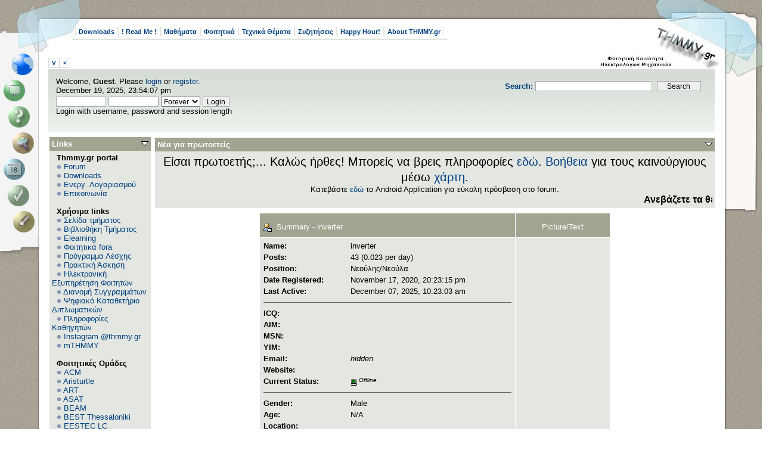

--- FILE ---
content_type: text/html; charset=UTF-8
request_url: https://www.thmmy.gr/smf/index.php?action=profile;u=37014
body_size: 9478
content:
<!DOCTYPE html PUBLIC "-//W3C//DTD XHTML 1.0 Transitional//EN" "http://www.w3.org/TR/xhtml1/DTD/xhtml1-transitional.dtd">
<html xmlns="http://www.w3.org/1999/xhtml"><!--
<pre>
		  .	  .
	 ...  :``..':
	  : ````.'	:''::'
	..:..  :	  .'' :
``.	 `:	 .'	  :
	 :	 :	:		  :
	  :	:	:			:
	  :	 :	:		  :
		:	 :	:..''''``::.
		 : ...:..'	  .''
		 .'	.'  .::::'
		:..'''``:::::::
		'			`::::
						`::.
						 `::
						  :::.
			..:```.:'`. ::'`.
		 ..'		`:.: ::
		.:		  .:``:::
		.:	 ..''	  :::
		 : .''			.::
		  :			 .'`::
							  ::
							  ::
								:
								:
								:
								:
								.

</pre>
-->
<head>
	<meta http-equiv="Content-Type" content="text/html; charset=UTF-8" />
	<meta name="description" content="THMMY.gr" />
	<meta name="keywords" content="PHP, MySQL, bulletin, board, free, open, source, smf, simple, machines, forum" />
	<script language="JavaScript" type="text/javascript" src="https://www.thmmy.gr/smf/Themes/default/script.js?fin11"></script>
	<script language="JavaScript" type="text/javascript"><!-- // --><![CDATA[
		var smf_theme_url = "https://www.thmmy.gr/smf/Themes/scribbles2_114";
		var smf_images_url = "https://www.thmmy.gr/smf/Themes/scribbles2_114/images";
		var smf_scripturl = "https://www.thmmy.gr/smf/index.php?PHPSESSID=f6a6cc65b76ac0cf0e85abd8368f60b1&amp;";
		var smf_iso_case_folding = false;
		var smf_charset = "UTF-8";
	// ]]></script>
	<title>THMMY.gr</title>
	<link rel="stylesheet" type="text/css" href="https://www.thmmy.gr/smf/Themes/scribbles2_114/style.css?fin11" />
	<link rel="stylesheet" type="text/css" href="https://www.thmmy.gr/smf/Themes/default/print.css?fin11" media="print" />
	<link rel="help" href="https://www.thmmy.gr/smf/index.php?PHPSESSID=f6a6cc65b76ac0cf0e85abd8368f60b1&amp;action=help" target="_blank" />
	<link rel="search" href="https://www.thmmy.gr/smf/index.php?PHPSESSID=f6a6cc65b76ac0cf0e85abd8368f60b1&amp;action=search" />
	<link rel="contents" href="https://www.thmmy.gr/smf/index.php?PHPSESSID=f6a6cc65b76ac0cf0e85abd8368f60b1&amp;" />
	<link rel="alternate" type="application/rss+xml" title="THMMY.gr - RSS" href="https://www.thmmy.gr/smf/index.php?PHPSESSID=f6a6cc65b76ac0cf0e85abd8368f60b1&amp;type=rss;action=.xml" /><style type="text/css"><!--
	body
	{
		font-size: small;
	}
	 --></style>
	<script language="javascript" type="text/javascript">
		var currentSwapArticle = true;
		function swapOptionsArticle(one)
		{
				document.getElementById(one).style.display = currentSwapArticle ? "" : "none";
                 document.getElementById("articleUpshrink").src = smf_images_url + ( currentSwapArticle ? "/upshrink.gif" : "/upshrink2.gif");
				currentSwapArticle = !currentSwapArticle;
		}
	</script>
	<script language="JavaScript" type="text/javascript"><!-- // --><![CDATA[
		var smf_avatarMaxWidth = 128;
		var smf_avatarMaxHeight = 128;
	window.addEventListener("load", smf_avatarResize, false);
	// ]]></script>
		  <script language="JavaScript" type="text/javascript"><!-- // --><![CDATA[
					 var current_leftbar = false;

					 function shrinkLeftBar(mode)
					 {
								document.cookie = "upshrink=" + (mode ? 1 : 0);

								document.getElementById("leftbarHeader").style.display = mode ? "none" : "";

								current_leftbar = mode;
					 }
			 // ]]></script>
		 <script language="JavaScript" type="text/javascript"><!-- // --><![CDATA[
					 var current_rightbar = false;

					 function shrinkRightBar(mode)
					 {
								document.cookie = "upshrink=" + (mode ? 1 : 0);

								document.getElementById("rightbarHeader").style.display = mode ? "none" : "";

								current_rightbar = mode;
					 }
		  // ]]></script>

	<script language="JavaScript" type="text/javascript"><!-- // --><![CDATA[
		var current_header = false;

		function shrinkHeader(mode)
		{
			document.cookie = "upshrink=" + (mode ? 1 : 0);
			document.getElementById("ava").style.display = mode ? "none" : "";
			document.getElementById("myuser").style.display = mode ? "none" : "";
			current_header = mode;
		}
	// ]]></script>
		<script language="JavaScript" type="text/javascript"><!-- // --><![CDATA[
			var current_header_ic = false;

			function shrinkHeaderIC(mode)
			{
				document.cookie = "upshrinkIC=" + (mode ? 1 : 0);
				document.getElementById("upshrink_ic").src = smf_images_url + (mode ? "/expand.gif" : "/collapse.gif");

				document.getElementById("upshrinkHeaderIC").style.display = mode ? "none" : "";

				current_header_ic = mode;
			}

			var mysize = "small";

			function setmysize(size)
			{
				document.cookie = "size=" + size;
			}

		// ]]></script>
</head>
<body>
<div id="left">
	<div id="right">
		<div id="top">
			<div id="topleft">
				<div id="topright">
					<div id="main">
						<ul id="topmenu" class="clearfix"><li><a href="https://www.thmmy.gr/smf/index.php?PHPSESSID=f6a6cc65b76ac0cf0e85abd8368f60b1&amp;action=tpmod;dl;">Downloads</a></li><li><a href="https://www.thmmy.gr/smf/index.php?PHPSESSID=f6a6cc65b76ac0cf0e85abd8368f60b1&amp;action=unread;all;boards=25,240,394;start=0">! Read Me !</a></li><li><a href="https://www.thmmy.gr/smf/index.php?PHPSESSID=f6a6cc65b76ac0cf0e85abd8368f60b1&amp;action=unread;all;boards=2,3,4,5,6,7,8,9,10,11,12,13,14,15,16,17,18,19,35,36,37,38,39,40,41,42,43,44,45,47,48,49,50,51,54,55,56,57,58,59,60,61,62,63,65,66,67,68,69,70,71,72,73,74,75,76,77,79,80,81,82,83,84,85,86,87,88,89,90,91,92,93,94,95,96,97,99,100,101,102,103,104,105,106,107,108,109,110,111,112,113,114,115,116,117,118,119,120,121,123,124,125,126,127,128,129,130,131,132,133,134,135,136,137,138,139,140,141,142,143,144,145,146,147,148,149,150,151,152,153,154,155,156,157,158,159,160,161,162,163,164,165,166,168,169,170,171,172,174,175,176,177,178,179,180,181,182,183,184,185,186,187,188,189,190,191,192,193,194,195,196,197,198,199,200,201,202,203,204,205,206,207,208,209,210,211,212,213,214,215,216,217,218,224,233,260,261,265,315,317,318,319,320,321,322,323,332,341,342,343,383,384,385,386,387,388,389,390,391,392,393,402,403,404,405,406,407,408,410,411,412,413,414,415,417,418,420,421,422,423,424,425,426,427,428,429,430,431,432,433,435,436,456,458,463,464,465,466,467,468,469,470,471,472,473,474,475,476,477,478,479,480,481,482,483,484,485,487,488,489,490,491,492,493,494,496,497,498,500,501;start=0">Μαθήματα</a></li><li><a href="https://www.thmmy.gr/smf/index.php?PHPSESSID=f6a6cc65b76ac0cf0e85abd8368f60b1&amp;action=unread;all;boards=30,31,32,233,234,236,246,249,262,314,324,325,326,327,328,329,330,331,333,376,379,380,381,382,398,400,462,499;start=0">Φοιτητικά</a></li><li><a href="https://www.thmmy.gr/smf/index.php?PHPSESSID=f6a6cc65b76ac0cf0e85abd8368f60b1&amp;action=unread;all;boards=29,223,225,226,227,228,229,237,242,269,270,271,272,273,274,275,276,277,278,280,281,282,283,284,285,288,290,292,295,296,298,299,301,302,304,305,306,307,308,309,310,311,345,419;start=0">Τεχνικά Θέματα</a></li><li><a href="https://www.thmmy.gr/smf/index.php?PHPSESSID=f6a6cc65b76ac0cf0e85abd8368f60b1&amp;action=unread;all;boards=33,248,334,364,365,366,395,439,440,441,442,443,444,445,446,447,448,449,450,451,452,486;start=0">Συζητήσεις</a></li><li><a href="https://www.thmmy.gr/smf/index.php?PHPSESSID=f6a6cc65b76ac0cf0e85abd8368f60b1&amp;action=unread;all;boards=22,26,219,220,232,239,247,253,264,346,347,348,352,353,354,355,356,357,358,359,360,367,368,369,371,372,396,453,454,460;start=0">Happy Hour!</a></li><li><a href="https://www.thmmy.gr/smf/index.php?PHPSESSID=f6a6cc65b76ac0cf0e85abd8368f60b1&amp;action=unread;all;boards=241,313,337,370,394,397,438,455;start=0">About THMMY.gr</a></li>				</ul><a class="smalltext" style="display: inline; width: 80px; border: solid 1px #ddd; margin: 0 0 8px 0; padding: 2px; font-weight: bold;" href="#" onclick="shrinkHeader(!current_header); return false;">&nbsp;V&nbsp;</a><a class="smalltext" style="display: inline; width: 80px; border: solid 1px #ddd; margin: 0 0 8px 0; padding: 2px; font-weight: bold;" href="#" onclick="shrinkLeftBar(!current_leftbar); return false;">&nbsp;<&nbsp;</a>
<div id="uppersection" style="margin-top: 5px;"><div id="ava">	<form action="https://www.thmmy.gr/smf/index.php?PHPSESSID=f6a6cc65b76ac0cf0e85abd8368f60b1&amp;action=search2" method="post" accept-charset="UTF-8" style="margin: 0;">
						<div style="margin-top: 7px;">
							<a href="https://www.thmmy.gr/smf/index.php?PHPSESSID=f6a6cc65b76ac0cf0e85abd8368f60b1&amp;action=search;advanced"><b>Search: </b></a><input type="text" name="search" value="" style="width: 190px;" />&nbsp;
							<input type="submit" name="submit" value="Search" style="width: 12ex;" />
							<input type="hidden" name="advanced" value="0" />
						</div>
					</form>
						</div>
<ul id="menubox">
	<li class = "m5"><a id="homebtn" href="https://www.thmmy.gr/smf/index.php?PHPSESSID=f6a6cc65b76ac0cf0e85abd8368f60b1&amp;" title=" Home"></a></li>
	<li class = "m1"><a id="forumbtn" href="https://www.thmmy.gr/smf/index.php?PHPSESSID=f6a6cc65b76ac0cf0e85abd8368f60b1&amp;action=forum" title=" Forum"></a></li>
	<li class = "m3"><a id="helpbtn" href="https://www.thmmy.gr/smf/index.php?PHPSESSID=f6a6cc65b76ac0cf0e85abd8368f60b1&amp;action=help" title=" Help"></a></li><li class = "m5"><a id="searchbtn" href="https://www.thmmy.gr/smf/index.php?PHPSESSID=f6a6cc65b76ac0cf0e85abd8368f60b1&amp;action=search" title=" Search"></a></li><li class = "m1"><a id="calendarbtn" href="https://www.thmmy.gr/smf/index.php?PHPSESSID=f6a6cc65b76ac0cf0e85abd8368f60b1&amp;action=calendar" title=" Calendar"></a></li><li class = "m3"><a id="loginbtn" href="https://www.thmmy.gr/smf/index.php?PHPSESSID=f6a6cc65b76ac0cf0e85abd8368f60b1&amp;action=login" title=" Login"></a></li><li class = "m5"><a id="registerbtn" href="https://www.thmmy.gr/smf/index.php?PHPSESSID=f6a6cc65b76ac0cf0e85abd8368f60b1&amp;action=register" title=" Register"></a></li>
</ul>
						<div id="myuser" class="clearfix">
							Welcome, <b>Guest</b>. Please <a href="https://www.thmmy.gr/smf/index.php?PHPSESSID=f6a6cc65b76ac0cf0e85abd8368f60b1&amp;action=login">login</a> or <a href="https://www.thmmy.gr/smf/index.php?PHPSESSID=f6a6cc65b76ac0cf0e85abd8368f60b1&amp;action=register">register</a>.<br />
							December 19, 2025, 23:54:07 pm<br />

							<script language="JavaScript" type="text/javascript" src="https://www.thmmy.gr/smf/Themes/default/sha1.js"></script>

							<form action="https://www.thmmy.gr/smf/index.php?PHPSESSID=f6a6cc65b76ac0cf0e85abd8368f60b1&amp;action=login2" method="post" accept-charset="UTF-8" style="margin: 3px 1ex 1px 0;" onsubmit="hashLoginPassword(this, 'bc6b86b3b5732c69e8a82303b0ef1f48');">
									<input type="text" name="user" size="10" /> <input type="password" name="passwrd" size="10" />
									<select name="cookielength">
										<option value="60">1 Hour</option>
										<option value="1440">1 Day</option>
										<option value="10080">1 Week</option>
										<option value="43200">1 Month</option>
										<option value="-1" selected="selected">Forever</option>
									</select>
									<input type="submit" value="Login" /><br />
									Login with username, password and session length
									<input type="hidden" name="hash_passwrd" value="" />
							</form>			</div></div>
	<table id="bodyarea" width="100%" cellpadding="0" cellspacing="0" border="0"><tr><td width="170" style="padding: 2px; padding-top: 4px;padding-right: 1ex;" valign="top">
					  <div id="leftbarHeader" style="padding-top: 5px; width: 170px;"><div class="tborder" style="margin-bottom: 2px;">
		<div class="titlebg" style="padding: 4px; font-weight: bold;"><a href="javascript: void(0); return false" onclick="toggle('7'); return false"><img id="blockcollapse7" style="margin: 0;" align="right" src="https://www.thmmy.gr/smf/Themes/scribbles2_114/images/collapse.gif" border="0" alt="" /></a>Links
		</div>
		<div class="windowbg" style="padding:4px; " id="block7">
	<div style="width: 100%; overflow: hidden;">&nbsp;&nbsp;<b>Thmmy.gr portal</b><br />&nbsp;&nbsp;<img src="https://www.thmmy.gr/smf/Themes/scribbles2_114/images/TPdivider2.gif" alt="" />&nbsp;<a href="http://www.thmmy.gr/smf/index.php?action=forum">Forum</a><br />&nbsp;&nbsp;<img src="https://www.thmmy.gr/smf/Themes/scribbles2_114/images/TPdivider2.gif" alt="" />&nbsp;<a href="http://www.thmmy.gr/smf/index.php?action=tpmod;dl">Downloads</a><br />&nbsp;&nbsp;<img src="https://www.thmmy.gr/smf/Themes/scribbles2_114/images/TPdivider2.gif" alt="" />&nbsp;<a href="http://www.thmmy.gr/smf/index.php?topic=5535.0">Ενεργ. Λογαριασμού</a><br />&nbsp;&nbsp;<img src="https://www.thmmy.gr/smf/Themes/scribbles2_114/images/TPdivider2.gif" alt="" />&nbsp;<a href="mailto: contact@thmmy.gr">Επικοινωνία</a><br />&nbsp;&nbsp;<br />&nbsp;&nbsp;<b>Χρήσιμα links</b><br />&nbsp;&nbsp;<img src="https://www.thmmy.gr/smf/Themes/scribbles2_114/images/TPdivider2.gif" alt="" />&nbsp;<a href="https://ece.auth.gr/"target="_blank">Σελίδα τμήματος</a><br />&nbsp;&nbsp;<img src="https://www.thmmy.gr/smf/Themes/scribbles2_114/images/TPdivider2.gif" alt="" />&nbsp;<a href="http://ee.auth.gr/infrastructure-and-services/library/"target="_blank">Βιβλιοθήκη Τμήματος</a><br />&nbsp;&nbsp;<img src="https://www.thmmy.gr/smf/Themes/scribbles2_114/images/TPdivider2.gif" alt="" />&nbsp;<a href="https://elearning.auth.gr">Elearning</a><br />&nbsp;&nbsp;<img src="https://www.thmmy.gr/smf/Themes/scribbles2_114/images/TPdivider2.gif" alt="" />&nbsp;<a href="http://www.thmmy.gr/smf/index.php?topic=7341.0">Φοιτητικά fora</a><br />&nbsp;&nbsp;<img src="https://www.thmmy.gr/smf/Themes/scribbles2_114/images/TPdivider2.gif" alt="" />&nbsp;<a href="http://www.auth.gr/units/596/weekly-menu"target="_blank">Πρόγραμμα Λέσχης </a><br />&nbsp;&nbsp;<img src="https://www.thmmy.gr/smf/Themes/scribbles2_114/images/TPdivider2.gif" alt="" />&nbsp;<a href="https://www.thmmy.gr/smf/index.php?PHPSESSID=f6a6cc65b76ac0cf0e85abd8368f60b1&amp;board=31.0">Πρακτική Άσκηση</a><br />&nbsp;&nbsp;<img src="https://www.thmmy.gr/smf/Themes/scribbles2_114/images/TPdivider2.gif" alt="" />&nbsp;<a href="http://it.auth.gr/"target="_blank">Ηλεκτρονική Εξυπηρέτηση Φοιτητών</a><br />&nbsp;&nbsp;<img src="https://www.thmmy.gr/smf/Themes/scribbles2_114/images/TPdivider2.gif" alt="" />&nbsp;<a href="http://eudoxus.gr/StudentBookSelection">Διανομή Συγγραμμάτων</a><br />&nbsp;&nbsp;<img src="https://www.thmmy.gr/smf/Themes/scribbles2_114/images/TPdivider2.gif" alt="" />&nbsp;<a href="http://ikee.lib.auth.gr/?ln=el"target="_blank">Ψηφιακό Καταθετήριο Διπλωματικών</a><br />&nbsp;&nbsp;<img src="https://www.thmmy.gr/smf/Themes/scribbles2_114/images/TPdivider2.gif" alt="" />&nbsp;<a href="https://www.thmmy.gr/smf/index.php?PHPSESSID=f6a6cc65b76ac0cf0e85abd8368f60b1&amp;topic=69753.msg1202254#msg1202254"target="_blank">Πληροφορίες Καθηγητών</a><br />&nbsp;&nbsp;<img src="https://www.thmmy.gr/smf/Themes/scribbles2_114/images/TPdivider2.gif" alt="" />&nbsp;<a href="https://www.instagram.com/thmmy.gr/"target="_blank">Instagram @thmmy.gr</a><br />&nbsp;&nbsp;<img src="https://www.thmmy.gr/smf/Themes/scribbles2_114/images/TPdivider2.gif" alt="" />&nbsp;<a href=" https://thmmygr.github.io/mTHMMY/">mTHMMY</a><br />&nbsp;&nbsp;<br />&nbsp;&nbsp;<b>Φοιτητικές Ομάδες</b><br />&nbsp;&nbsp;<img src="https://www.thmmy.gr/smf/Themes/scribbles2_114/images/TPdivider2.gif" alt="" />&nbsp;<a href="https://auth.acm.org/"target="_blank">ACM</a><br />&nbsp;&nbsp;<img src="https://www.thmmy.gr/smf/Themes/scribbles2_114/images/TPdivider2.gif" alt="" />&nbsp;<a href="http://aristurtle.gr/el/"target="_blank">Aristurtle</a><br />&nbsp;&nbsp;<img src="https://www.thmmy.gr/smf/Themes/scribbles2_114/images/TPdivider2.gif" alt="" />&nbsp;<a href="https://aristotleracing.gr/">ART</a><br />&nbsp;&nbsp;<img src="https://www.thmmy.gr/smf/Themes/scribbles2_114/images/TPdivider2.gif" alt="" />&nbsp;<a href="https://asat.gr/"target="_blank">ASAT </a><br />&nbsp;&nbsp;<img src="https://www.thmmy.gr/smf/Themes/scribbles2_114/images/TPdivider2.gif" alt="" />&nbsp;<a href="https://beamproject.gr/"target="_blank">BEAM</a><br />&nbsp;&nbsp;<img src="https://www.thmmy.gr/smf/Themes/scribbles2_114/images/TPdivider2.gif" alt="" />&nbsp;<a href="http://best.web.auth.gr/en/"target="_blank">BEST Thessaloniki</a><br />&nbsp;&nbsp;<img src="https://www.thmmy.gr/smf/Themes/scribbles2_114/images/TPdivider2.gif" alt="" />&nbsp;<a href="http://eesteclcthessaloniki.web.auth.gr/"target="_blank">EESTEC LC Thessaloniki</a><br />&nbsp;&nbsp;<img src="https://www.thmmy.gr/smf/Themes/scribbles2_114/images/TPdivider2.gif" alt="" />&nbsp;<a href="https://emb.web.auth.gr/"target="_blank">EΜΒ Auth</a><br />&nbsp;&nbsp;<img src="https://www.thmmy.gr/smf/Themes/scribbles2_114/images/TPdivider2.gif" alt="" />&nbsp;<a href="http://iaeste.auth.gr"target="_blank">IAESTE Thessaloniki</a><br />&nbsp;&nbsp;<img src="https://www.thmmy.gr/smf/Themes/scribbles2_114/images/TPdivider2.gif" alt="" />&nbsp;<a href="http://ieeesb.ee.auth.gr/"target="_blank">IEEE φοιτητικό παράρτημα ΑΠΘ</a><br />&nbsp;&nbsp;<img src="https://www.thmmy.gr/smf/Themes/scribbles2_114/images/TPdivider2.gif" alt="" />&nbsp;<a href=" https://spacedot.gr/"target="_blank">SpaceDot</a><br />&nbsp;&nbsp;<img src="https://www.thmmy.gr/smf/Themes/scribbles2_114/images/TPdivider2.gif" alt="" />&nbsp;<a href="https://vroom.web.auth.gr/">VROOM</a><br />&nbsp;&nbsp;<img src="https://www.thmmy.gr/smf/Themes/scribbles2_114/images/TPdivider2.gif" alt="" />&nbsp;<a href="https://pantherauth.gr/">Panther</a><br />&nbsp;&nbsp;<br />
	</div></div></div><div class="tborder" style="margin-bottom: 2px;">
		<div class="titlebg" style="padding: 4px; font-weight: bold;"><a href="javascript: void(0); return false" onclick="toggle('1'); return false"><img id="blockcollapse1" style="margin: 0;" align="right" src="https://www.thmmy.gr/smf/Themes/scribbles2_114/images/collapse.gif" border="0" alt="" /></a><a href="https://www.thmmy.gr/smf/index.php?PHPSESSID=f6a6cc65b76ac0cf0e85abd8368f60b1&amp;action=login">Πίνακας Ελέγχου</a>
		</div>
		<div class="windowbg" style="padding:4px; " id="block1">
	<div class="smalltext">
	Welcome, <b>Guest</b>. Please <a href="https://www.thmmy.gr/smf/index.php?PHPSESSID=f6a6cc65b76ac0cf0e85abd8368f60b1&amp;action=login">login</a> or <a href="https://www.thmmy.gr/smf/index.php?PHPSESSID=f6a6cc65b76ac0cf0e85abd8368f60b1&amp;action=register">register</a>.<br />
	December 19, 2025, 23:54:07 pm<br />
	<form action="https://www.thmmy.gr/smf/index.php?PHPSESSID=f6a6cc65b76ac0cf0e85abd8368f60b1&amp;action=login2" method="post" >
		<input type="text" name="user" size="10" /> <input type="password" name="passwrd" size="10" />
        <select name="cookielength">
			<option value="60">1 Hour</option>
			<option value="1440">1 Day</option>
			<option value="10080">1 Week</option>
			<option value="302400">1 Month</option>
			<option value="-1" selected="selected">Forever</option>
		</select>
        <input type="submit" value="Login" /><br />
        Login with username, password and session length
	</form></div></div></div><div class="tborder" style="margin-bottom: 2px;">
		<div class="windowbg" style="padding:4px; " id="block29"><div style="padding: 5px;" class="smalltext"><p style="margin: 0; padding: 0 0 .5ex 0;"></div></div></div><div class="tborder" style="margin-bottom: 2px;">
		<div class="titlebg" style="padding: 4px; font-weight: bold;"><a href="javascript: void(0); return false" onclick="toggle('3'); return false"><img id="blockcollapse3" style="margin: 0;" align="right" src="https://www.thmmy.gr/smf/Themes/scribbles2_114/images/collapse.gif" border="0" alt="" /></a>Αναζήτηση
		</div>
		<div class="windowbg" style="padding:4px; " id="block3">
    <hr><center><img src="https://www.google.gr/images/firefox/google.gif" alt="Google"<center /><br />
    <form method="GET" action="https://www.google.com/search" target="_blank" style="padding: 0; text-align: center; margin: 0; margin-bottom: 5px;">
    <input type="text" name="q" style="width: 85%;" value="" />
    <input type="submit" value="Google Search" style="width: 90%; margin: 4px;" /><br />
     <input type="radio"  name="sitesearch" value="www.thmmy.gr" checked />THMMY.gr
     <input type="radio"  name="sitesearch" value="" />Web<br /></form>
  </div></div><div class="tborder" style="margin-bottom: 2px;">
		<div class="titlebg" style="padding: 4px; font-weight: bold;"><a href="javascript: void(0); return false" onclick="toggle('8'); return false"><img id="blockcollapse8" style="margin: 0;" align="right" src="https://www.thmmy.gr/smf/Themes/scribbles2_114/images/collapse.gif" border="0" alt="" /></a>Πρόσφατα
		</div>
		<div class="windowbg" style="padding:4px; " id="block8">
	<div style="width: 100%; ">
		<div class="smalltext"><a href="https://www.thmmy.gr/smf/index.php?PHPSESSID=f6a6cc65b76ac0cf0e85abd8368f60b1&amp;topic=9609.msg1441077;topicseen#new" title="Των συνειρμών το παίγνιο...">Των συνειρμών το παίγνιο....</a></div>
		<div class="smalltext">by <b><a href="https://www.thmmy.gr/smf/index.php?PHPSESSID=f6a6cc65b76ac0cf0e85abd8368f60b1&amp;action=profile;u=44556">chatzikys</a></b></div>
		<div class="smalltext">[<b>Today</b> at 23:25:06]
		</div><hr />
		<div class="smalltext"><a href="https://www.thmmy.gr/smf/index.php?PHPSESSID=f6a6cc65b76ac0cf0e85abd8368f60b1&amp;topic=12782.msg1441075;topicseen#new" title="Αρχείο Ανακοινώσεων [Archive]">Αρχείο Ανακοινώσεων [Arch...</a></div>
		<div class="smalltext">by <b><a href="https://www.thmmy.gr/smf/index.php?PHPSESSID=f6a6cc65b76ac0cf0e85abd8368f60b1&amp;action=profile;u=37291">Nikos_313</a></b></div>
		<div class="smalltext">[<b>Today</b> at 18:43:37]
		</div><hr />
		<div class="smalltext"><a href="https://www.thmmy.gr/smf/index.php?PHPSESSID=f6a6cc65b76ac0cf0e85abd8368f60b1&amp;topic=84500.msg1441074;topicseen#new" title="Απορίες σχετικά με την εξέταση του εργαστηρίου στο μάθημα της Λογικής σχεδίασης">Απορίες σχετικά με την εξ...</a></div>
		<div class="smalltext">by <b><a href="https://www.thmmy.gr/smf/index.php?PHPSESSID=f6a6cc65b76ac0cf0e85abd8368f60b1&amp;action=profile;u=37291">Nikos_313</a></b></div>
		<div class="smalltext">[<b>Today</b> at 18:39:53]
		</div><hr />
		<div class="smalltext"><a href="https://www.thmmy.gr/smf/index.php?PHPSESSID=f6a6cc65b76ac0cf0e85abd8368f60b1&amp;topic=1434.msg1441070;topicseen#new" title="Σαν Σήμερα...">Σαν Σήμερα...</a></div>
		<div class="smalltext">by <b><a href="https://www.thmmy.gr/smf/index.php?PHPSESSID=f6a6cc65b76ac0cf0e85abd8368f60b1&amp;action=profile;u=19954">tartoufos</a></b></div>
		<div class="smalltext">[<b>Today</b> at 14:31:16]
		</div><hr />
		<div class="smalltext"><a href="https://www.thmmy.gr/smf/index.php?PHPSESSID=f6a6cc65b76ac0cf0e85abd8368f60b1&amp;topic=53370.msg1441069;topicseen#new" title="Τι ακούτε αυτήν τη στιγμή?">Τι ακούτε αυτήν τη στιγμή...</a></div>
		<div class="smalltext">by <b><a href="https://www.thmmy.gr/smf/index.php?PHPSESSID=f6a6cc65b76ac0cf0e85abd8368f60b1&amp;action=profile;u=19954">tartoufos</a></b></div>
		<div class="smalltext">[<b>Today</b> at 04:12:19]
		</div><hr />
		<div class="smalltext"><a href="https://www.thmmy.gr/smf/index.php?PHPSESSID=f6a6cc65b76ac0cf0e85abd8368f60b1&amp;topic=84391.msg1441064;topicseen#new" title="[Μεταφορά και Διανομή ΗΕ] Γενικές απορίες,ασκήσεις και επικαιρότητα 2025/2026">[Μεταφορά και Διανομή ΗΕ]...</a></div>
		<div class="smalltext">by <b><a href="https://www.thmmy.gr/smf/index.php?PHPSESSID=f6a6cc65b76ac0cf0e85abd8368f60b1&amp;action=profile;u=44556">chatzikys</a></b></div>
		<div class="smalltext">[December 18, 2025, 16:50:50 pm]
		</div><hr />
		<div class="smalltext"><a href="https://www.thmmy.gr/smf/index.php?PHPSESSID=f6a6cc65b76ac0cf0e85abd8368f60b1&amp;topic=84507.msg1441059;topicseen#new" title="Τα δύο πρόσωπα του Γιάννη Βαρουφάκη">Τα δύο πρόσωπα του Γιάννη...</a></div>
		<div class="smalltext">by <b><a href="https://www.thmmy.gr/smf/index.php?PHPSESSID=f6a6cc65b76ac0cf0e85abd8368f60b1&amp;action=profile;u=37442">Elliot Alderson</a></b></div>
		<div class="smalltext">[December 18, 2025, 13:24:33 pm]
		</div><hr />
		<div class="smalltext"><a href="https://www.thmmy.gr/smf/index.php?PHPSESSID=f6a6cc65b76ac0cf0e85abd8368f60b1&amp;topic=53422.msg1441054;topicseen#new" title="ΜΟΥΣΙΚΕΣ ΑΦΙΕΡΩΣΕΙΣ...">ΜΟΥΣΙΚΕΣ ΑΦΙΕΡΩΣΕΙΣ...</a></div>
		<div class="smalltext">by <b><a href="https://www.thmmy.gr/smf/index.php?PHPSESSID=f6a6cc65b76ac0cf0e85abd8368f60b1&amp;action=profile;u=19954">tartoufos</a></b></div>
		<div class="smalltext">[December 18, 2025, 01:25:35 am]
		</div><hr />
		<div class="smalltext"><a href="https://www.thmmy.gr/smf/index.php?PHPSESSID=f6a6cc65b76ac0cf0e85abd8368f60b1&amp;topic=83796.msg1441052;topicseen#new" title="[Σ.Π.Η.Ε.] Γενικές απορίες και ανακοινώσεις/επικαιρότητα 2025">[Σ.Π.Η.Ε.] Γενικές απορίε...</a></div>
		<div class="smalltext">by <b><a href="https://www.thmmy.gr/smf/index.php?PHPSESSID=f6a6cc65b76ac0cf0e85abd8368f60b1&amp;action=profile;u=44556">chatzikys</a></b></div>
		<div class="smalltext">[December 17, 2025, 20:07:35 pm]
		</div><hr />
		<div class="smalltext"><a href="https://www.thmmy.gr/smf/index.php?PHPSESSID=f6a6cc65b76ac0cf0e85abd8368f60b1&amp;topic=40306.msg1441048;topicseen#new" title="&#928;&#961;&#945;&#954;&#964;&#953;&#954;&#942; &#902;&#963;&#954;&#951;&#963;&#951; &#932;&#919;&#924;&#924;&#933; 2010-2030">&#928;&#961;&#945;&#954;&#964;&#953;&#954;&#942; &#902;&#963;&#954;&#951;&#963;&#951; &#932;&#919;&#924;&#924;&#933; 201...</a></div>
		<div class="smalltext">by <b><a href="https://www.thmmy.gr/smf/index.php?PHPSESSID=f6a6cc65b76ac0cf0e85abd8368f60b1&amp;action=profile;u=3181">Διάλεξις</a></b></div>
		<div class="smalltext">[December 17, 2025, 12:04:06 pm]
		</div><hr />
		<div class="smalltext"><a href="https://www.thmmy.gr/smf/index.php?PHPSESSID=f6a6cc65b76ac0cf0e85abd8368f60b1&amp;topic=84424.msg1441045;topicseen#new" title="[ΟΔΕ] Γενικές απορίες,ασκήσεις και επικαιρότητα 2025/2026">[ΟΔΕ] Γενικές απορίες,ασκ...</a></div>
		<div class="smalltext">by <b><a href="https://www.thmmy.gr/smf/index.php?PHPSESSID=f6a6cc65b76ac0cf0e85abd8368f60b1&amp;action=profile;u=37291">Nikos_313</a></b></div>
		<div class="smalltext">[December 16, 2025, 23:14:18 pm]
		</div><hr />
		<div class="smalltext"><a href="https://www.thmmy.gr/smf/index.php?PHPSESSID=f6a6cc65b76ac0cf0e85abd8368f60b1&amp;topic=84403.msg1441044;topicseen#new" title="[Στοχαστικά Σήματα και Διαδικασίες] Γενικές απορίες και επικαιρότητα 2025/2026">[Στοχαστικά Σήματα και Δι...</a></div>
		<div class="smalltext">by <b><a href="https://www.thmmy.gr/smf/index.php?PHPSESSID=f6a6cc65b76ac0cf0e85abd8368f60b1&amp;action=profile;u=37291">Nikos_313</a></b></div>
		<div class="smalltext">[December 16, 2025, 23:12:27 pm]
		</div><hr />
		<div class="smalltext"><a href="https://www.thmmy.gr/smf/index.php?PHPSESSID=f6a6cc65b76ac0cf0e85abd8368f60b1&amp;topic=83531.msg1441041;topicseen#new" title="πώληση παλμογράφου και πολυμέτρου">πώληση παλμογράφου και πο...</a></div>
		<div class="smalltext">by <b><a href="https://www.thmmy.gr/smf/index.php?PHPSESSID=f6a6cc65b76ac0cf0e85abd8368f60b1&amp;action=profile;u=49155">botrinis</a></b></div>
		<div class="smalltext">[December 16, 2025, 21:59:34 pm]
		</div><hr />
		<div class="smalltext"><a href="https://www.thmmy.gr/smf/index.php?PHPSESSID=f6a6cc65b76ac0cf0e85abd8368f60b1&amp;topic=25893.msg1441040;topicseen#new" title="&#929;&#974;&#964;&#945; &#954;&#940;&#964;&#953; &#964;&#959;&#957; &#949;&#960;&#972;&#956;&#949;&#957;&#959;">&#929;&#974;&#964;&#945; &#954;&#940;&#964;&#953; &#964;&#959;&#957; &#949;&#960;&#972;&#956;&#949;&#957;&#959;</a></div>
		<div class="smalltext">by <b><a href="https://www.thmmy.gr/smf/index.php?PHPSESSID=f6a6cc65b76ac0cf0e85abd8368f60b1&amp;action=profile;u=19954">tartoufos</a></b></div>
		<div class="smalltext">[December 16, 2025, 21:54:47 pm]
		</div><hr />
		<div class="smalltext"><a href="https://www.thmmy.gr/smf/index.php?PHPSESSID=f6a6cc65b76ac0cf0e85abd8368f60b1&amp;topic=84508.msg1441026;topicseen#new" title="Υποτιμημένες για εσάς ταινίες">Υποτιμημένες για εσάς ται...</a></div>
		<div class="smalltext">by <b><a href="https://www.thmmy.gr/smf/index.php?PHPSESSID=f6a6cc65b76ac0cf0e85abd8368f60b1&amp;action=profile;u=19954">tartoufos</a></b></div>
		<div class="smalltext">[December 16, 2025, 12:28:56 pm]
		</div><hr />
		<div class="smalltext"><a href="https://www.thmmy.gr/smf/index.php?PHPSESSID=f6a6cc65b76ac0cf0e85abd8368f60b1&amp;topic=84348.msg1441015;topicseen#new" title="Αναγνωριση μαθηματων">Αναγνωριση μαθηματων</a></div>
		<div class="smalltext">by <b><a href="https://www.thmmy.gr/smf/index.php?PHPSESSID=f6a6cc65b76ac0cf0e85abd8368f60b1&amp;action=profile;u=1976">The Web</a></b></div>
		<div class="smalltext">[December 15, 2025, 12:33:40 pm]
		</div><hr />
		<div class="smalltext"><a href="https://www.thmmy.gr/smf/index.php?PHPSESSID=f6a6cc65b76ac0cf0e85abd8368f60b1&amp;topic=84464.msg1441012;topicseen#new" title="Αιτήσεις ορκωμοσίας επαναληπτικής εξεταστικής Σεπτεμβρίου 2025">Αιτήσεις ορκωμοσίας επανα...</a></div>
		<div class="smalltext">by <b><a href="https://www.thmmy.gr/smf/index.php?PHPSESSID=f6a6cc65b76ac0cf0e85abd8368f60b1&amp;action=profile;u=37442">Elliot Alderson</a></b></div>
		<div class="smalltext">[December 14, 2025, 15:18:37 pm]
		</div><hr />
		<div class="smalltext"><a href="https://www.thmmy.gr/smf/index.php?PHPSESSID=f6a6cc65b76ac0cf0e85abd8368f60b1&amp;topic=84466.msg1441009;topicseen#new" title="Δυσκολία με την Φυσική στο 1ο ετος">Δυσκολία με την Φυσική στ...</a></div>
		<div class="smalltext">by <b><a href="https://www.thmmy.gr/smf/index.php?PHPSESSID=f6a6cc65b76ac0cf0e85abd8368f60b1&amp;action=profile;u=36263">Mr Watson</a></b></div>
		<div class="smalltext">[December 13, 2025, 22:37:02 pm]
		</div><hr />
		<div class="smalltext"><a href="https://www.thmmy.gr/smf/index.php?PHPSESSID=f6a6cc65b76ac0cf0e85abd8368f60b1&amp;topic=84505.msg1441007;topicseen#new" title="Υποβολή αιτήσεων Erasmus+ για Σπουδές ακαδημαϊκού έτους 2026-2027">Υποβολή αιτήσεων Erasmus+...</a></div>
		<div class="smalltext">by <b><a href="https://www.thmmy.gr/smf/index.php?PHPSESSID=f6a6cc65b76ac0cf0e85abd8368f60b1&amp;action=profile;u=46000">PolarBear</a></b></div>
		<div class="smalltext">[December 13, 2025, 21:01:46 pm]
		</div><hr />
		<div class="smalltext"><a href="https://www.thmmy.gr/smf/index.php?PHPSESSID=f6a6cc65b76ac0cf0e85abd8368f60b1&amp;topic=84506.msg1441002;topicseen#new" title="Η μάστιγα των Ρευματοκλοπών">Η μάστιγα των Ρευματοκλοπ...</a></div>
		<div class="smalltext">by <b><a href="https://www.thmmy.gr/smf/index.php?PHPSESSID=f6a6cc65b76ac0cf0e85abd8368f60b1&amp;action=profile;u=44556">chatzikys</a></b></div>
		<div class="smalltext">[December 13, 2025, 09:53:40 am]
		</div>
	</div></div></div><div class="tborder" style="margin-bottom: 2px;">
		<div class="titlebg" style="padding: 4px; font-weight: bold;"><a href="javascript: void(0); return false" onclick="toggle('11'); return false"><img id="blockcollapse11" style="margin: 0;" align="right" src="https://www.thmmy.gr/smf/Themes/scribbles2_114/images/collapse.gif" border="0" alt="" /></a><a href="https://www.thmmy.gr/smf/index.php?PHPSESSID=f6a6cc65b76ac0cf0e85abd8368f60b1&amp;action=stats">Στατιστικά</a>
		</div>
		<div class="windowbg" style="padding:4px; " id="block11"><div class="smalltext" style="font-family: verdana, arial, sans-serif;">
                 <img src="https://www.thmmy.gr/smf/Themes/scribbles2_114/images/icons/members.gif" style="margin: 0;" align="bottom" alt="" />
                 <a href="https://www.thmmy.gr/smf/index.php?PHPSESSID=f6a6cc65b76ac0cf0e85abd8368f60b1&amp;action=mlist"><b>Members</b></a>
                 <br /><img src="https://www.thmmy.gr/smf/Themes/scribbles2_114/images/TPdivider.gif" alt="" border="0" style="margin:0 2px 0 0;" />Total Members: 10248
                 <br /><img src="https://www.thmmy.gr/smf/Themes/scribbles2_114/images/TPdivider.gif" alt="" border="0" style="margin:0 2px 0 0;" />Latest: <a href="https://www.thmmy.gr/smf/index.php?PHPSESSID=f6a6cc65b76ac0cf0e85abd8368f60b1&amp;action=profile;u=61850"><b>nikmallior</b></a>
                  <hr /><img src="https://www.thmmy.gr/smf/Themes/scribbles2_114/images/icons/info.gif" style="margin: 0;" align="bottom" alt="" />
                 <a href="https://www.thmmy.gr/smf/index.php?PHPSESSID=f6a6cc65b76ac0cf0e85abd8368f60b1&amp;action=stats"><b>Stats</b></a>
                 <br /><img src="https://www.thmmy.gr/smf/Themes/scribbles2_114/images/TPdivider.gif" alt="" border="0" style="margin:0 2px 0 0;" />Total Posts: 1429594
				  <br /><img src="https://www.thmmy.gr/smf/Themes/scribbles2_114/images/TPdivider.gif" alt="" border="0" style="margin:0 2px 0 0;" />Total Topics: 31878
				  <br /><img src="https://www.thmmy.gr/smf/Themes/scribbles2_114/images/TPdivider.gif" alt="" border="0" style="margin:0 2px 0 0;" />Online Today: 593
				  <br /><img src="https://www.thmmy.gr/smf/Themes/scribbles2_114/images/TPdivider.gif" alt="" border="0" style="margin:0 2px 0 0;" />Online Ever: 2093<br />
					  (April 17, 2025, 07:47:49 am)
				  <hr /><img src="https://www.thmmy.gr/smf/Themes/scribbles2_114/images/icons/online.gif" style="margin: 0;" align="bottom" alt="" />
                 <a href="https://www.thmmy.gr/smf/index.php?PHPSESSID=f6a6cc65b76ac0cf0e85abd8368f60b1&amp;action=who"><b>Users Online</b></a><br /><img src="https://www.thmmy.gr/smf/Themes/scribbles2_114/images/TPdivider.gif" alt="" border="0" style="margin:0 2px 0 0;" />Users: 9<br /><img src="https://www.thmmy.gr/smf/Themes/scribbles2_114/images/TPdivider.gif" alt="" border="0" style="margin:0 2px 0 0;" />Guests: 229<br /><img src="https://www.thmmy.gr/smf/Themes/scribbles2_114/images/TPdivider.gif" alt="" border="0" style="margin:0 2px 0 0;" />Total: 238<hr />
			<div style="width: 100%; "><img src="https://www.thmmy.gr/smf/Themes/scribbles2_114/images/TPdivider2.gif" alt="" border="0" style="margin:0 2px 0 0;" /><a href="https://www.thmmy.gr/smf/index.php?PHPSESSID=f6a6cc65b76ac0cf0e85abd8368f60b1&amp;action=profile;u=54228">Akis Papanikolaou</a><br /><img src="https://www.thmmy.gr/smf/Themes/scribbles2_114/images/TPdivider2.gif" alt="" border="0" style="margin:0 2px 0 0;" /><a href="https://www.thmmy.gr/smf/index.php?PHPSESSID=f6a6cc65b76ac0cf0e85abd8368f60b1&amp;action=profile;u=27553">cgramm</a><br /><img src="https://www.thmmy.gr/smf/Themes/scribbles2_114/images/TPdivider2.gif" alt="" border="0" style="margin:0 2px 0 0;" /><a href="https://www.thmmy.gr/smf/index.php?PHPSESSID=f6a6cc65b76ac0cf0e85abd8368f60b1&amp;action=profile;u=56326">Gkonos</a><br /><img src="https://www.thmmy.gr/smf/Themes/scribbles2_114/images/TPdivider2.gif" alt="" border="0" style="margin:0 2px 0 0;" /><a href="https://www.thmmy.gr/smf/index.php?PHPSESSID=f6a6cc65b76ac0cf0e85abd8368f60b1&amp;action=profile;u=33421">Saint_GR</a><br /><img src="https://www.thmmy.gr/smf/Themes/scribbles2_114/images/TPdivider2.gif" alt="" border="0" style="margin:0 2px 0 0;" /><a href="https://www.thmmy.gr/smf/index.php?PHPSESSID=f6a6cc65b76ac0cf0e85abd8368f60b1&amp;action=profile;u=44659">acolak</a><br /><img src="https://www.thmmy.gr/smf/Themes/scribbles2_114/images/TPdivider2.gif" alt="" border="0" style="margin:0 2px 0 0;" /><a href="https://www.thmmy.gr/smf/index.php?PHPSESSID=f6a6cc65b76ac0cf0e85abd8368f60b1&amp;action=profile;u=48661">Gray139</a><br /></div></div></div></div><div class="tborder" style="margin-bottom: 2px;">
		<div class="titlebg" style="padding: 4px; font-weight: bold;"><a href="javascript: void(0); return false" onclick="toggle('5'); return false"><img id="blockcollapse5" style="margin: 0;" align="right" src="https://www.thmmy.gr/smf/Themes/scribbles2_114/images/collapse.gif" border="0" alt="" /></a>Εμφάνιση
		</div>
		<div class="windowbg" style="padding:4px; " id="block5"><form name="jumpurl1" onSubmit="return jumpit()" style="padding: 0; margin: 0; text-align: center;">
					<select style="width: 100%; margin: 5px 0px 5px 0px;" size="1" name="jumpurl2" onChange="check(this.value)"><option value="5" >Helios_Multi</option><option value="4" selected>Scribbles2</option><option value="1" >SMF Default Theme</option><option value="3" >SMFone_Blue</option></select><br /><input style="margin: 5px 0px 5px 10px;" type="button" value="Change" onClick="jumpit()">
		 			<input type="hidden" value="https://www.thmmy.gr/smf/index.php?PHPSESSID=f6a6cc65b76ac0cf0e85abd8368f60b1&amp;action=profile;u=37014;theme=4" name="jumpurl3">
		 			<div style="width: 95%; overflow: hidden;">
						<img align="center" src="https://www.thmmy.gr/smf/Themes/scribbles2_114/images/thumbnail.gif" alt="" id="chosen" name="chosen"  />
					</div>
				</form>
                   <script type="text/javascript" language="Javascript">
			var themepath=new Array()
			    themepath[5] = "http://www.thmmy.gr/smf/Themes/helios_multi11final_TP/images/thumbnail.gif"
				
			    themepath[4] = "http://www.thmmy.gr/smf/Themes/scribbles2_114/images/thumbnail.gif"
				
			    themepath[1] = "http://www.thmmy.gr/smf/Themes/default/images/thumbnail.gif"
				
			    themepath[3] = "http://www.thmmy.gr/smf/Themes/smfone11rc3_blue/images/thumbnail.gif"
				
		 function jumpit(){
                          window.location=document.jumpurl1.jumpurl3.value
                          return false
                       }
                   </script>
					   <script type="text/javascript">
        function check(icon)
       {

		document.chosen.src= themepath[icon]
		document.jumpurl1.jumpurl3.value = 'https://www.thmmy.gr/smf/index.php?action=profile;u=37014;theme=' + icon
       }
</script></div></div>
			<script language="Javascript" type="text/javascript">
				function toggle( targetId )
				{
					var state = 0;
					var blockname = "block" + targetId;
					var blockimage = "blockcollapse" + targetId;

					if ( document.getElementById ) {
						target = document.getElementById( blockname );
						if ( target.style.display == "none" ) {
							target.style.display = "";
							state = 1;
						}
						else {
							target.style.display = "none";
							state = 0;
						}

						document.getElementById( blockimage ).src = smf_images_url + (state ? "/collapse.gif" : "/expand.gif");
						var tempImage = new Image();
						tempImage.src = "https://www.thmmy.gr/smf/index.php?PHPSESSID=f6a6cc65b76ac0cf0e85abd8368f60b1&amp;action=tpmod;upshrink=" + targetId + ";state=" + state + ";" + (new Date().getTime());

					}
				}
			</script></div></td><td width="100%" align="left" valign="top" style="padding-top: 10px; padding-bottom: 10px;"><div><div class="tborder" style="margin-bottom: 2px;">
		<div class="titlebg" style="padding: 4px; font-weight: bold;"><a href="javascript: void(0); return false" onclick="toggle('22'); return false"><img id="blockcollapse22" style="margin: 0;" align="right" src="https://www.thmmy.gr/smf/Themes/scribbles2_114/images/collapse.gif" border="0" alt="" /></a>Νέα για πρωτοετείς
		</div>
		<div class="windowbg" style="padding:4px; " id="block22"><div><div align="center"><span style="font-size: 15pt; line-height: 1.3em;">Είσαι πρωτοετής;... Καλώς ήρθες! Μπορείς να βρεις πληροφορίες <a href="https://www.thmmy.gr/smf/index.php?PHPSESSID=f6a6cc65b76ac0cf0e85abd8368f60b1&amp;topic=64609.0" target="_blank">εδώ</a>. <a href="https://www.thmmy.gr/smf/index.php?PHPSESSID=f6a6cc65b76ac0cf0e85abd8368f60b1&amp;topic=42013.msg1388675#msg1388675" target="_blank">Βοήθεια</a> για τους καινούργιους μέσω <a href="https://www.google.com/maps/d/u/0/viewer?mid=1W5jcQEJKRp2Lpo9lTCoSjEgc4-0H02NI&amp;ll=40.627188241907305%2C22.95913544838184&amp;z=18" target="_blank">χάρτη</a>.</span></div> <div align="center">Κατεβάστε <a href="https://thmmygr.github.io/mTHMMY/" target="_blank">εδώ</a> το Android Application για εύκολη πρόσβαση στο forum.</div><marquee><div align="center"><span style="font-size: 12pt; line-height: 1.3em;"><b>Ανεβάζετε τα θέματα των εξετάσεων στον τομέα <a href="https://www.thmmy.gr/smf/index.php?PHPSESSID=f6a6cc65b76ac0cf0e85abd8368f60b1&amp;action=tpmod;dl;" target="_blank">Downloads</a></b> με προσοχή στα <a href="https://www.thmmy.gr/smf/index.php?PHPSESSID=f6a6cc65b76ac0cf0e85abd8368f60b1&amp;topic=34294.0" target="_blank"><b>ονόματα των αρχείων</b></a>!</span></div></marquee><br /></div></div></div>
			<script language="Javascript" type="text/javascript">
				function toggle( targetId )
				{
					var state = 0;
					var blockname = "block" + targetId;
					var blockimage = "blockcollapse" + targetId;

					if ( document.getElementById ) {
						target = document.getElementById( blockname );
						if ( target.style.display == "none" ) {
							target.style.display = "";
							state = 1;
						}
						else {
							target.style.display = "none";
							state = 0;
						}

						document.getElementById( blockimage ).src = smf_images_url + (state ? "/collapse.gif" : "/expand.gif");
						var tempImage = new Image();
						tempImage.src = "https://www.thmmy.gr/smf/index.php?PHPSESSID=f6a6cc65b76ac0cf0e85abd8368f60b1&amp;action=tpmod;upshrink=" + targetId + ";state=" + state + ";" + (new Date().getTime());

					}
				}
			</script></div>
		<table width="100%" border="0" cellpadding="0" cellspacing="0" style="padding-top: 1ex;">
			<tr>
				<td width="100%" valign="top">
<table border="0" cellpadding="4" cellspacing="1" align="center" class="bordercolor">
	<tr class="titlebg">
		<td width="420" height="26">
			<img src="https://www.thmmy.gr/smf/Themes/scribbles2_114/images/icons/profile_sm.gif" alt="" align="top" />&nbsp;
			Summary - inverter
		</td>
		<td align="center" width="150">Picture/Text</td>
	</tr>
	<tr>
		<td class="windowbg" width="420">
			<table border="0" cellspacing="0" cellpadding="2" width="100%">
				<tr>
					<td><b>Name: </b></td>
					<td>inverter</td>
				</tr>
				<tr>
					<td><b>Posts: </b></td>
					<td>43 (0.023 per day)</td>
				</tr><tr>
					<td><b>Position: </b></td>
					<td>Νεούλης/Νεούλα</td>
				</tr>
				<tr>
					<td><b>Date Registered: </b></td>
					<td>November 17, 2020, 20:23:15 pm</td>
				</tr><tr>
					<td><b>Last Active: </b></td>
					<td>December 07, 2025, 10:23:03 am</td>
				</tr>
				<tr>
					<td colspan="2"><hr size="1" width="100%" class="hrcolor" /></td>
				</tr><tr>
					<td><b>ICQ:</b></td>
					<td></td>
				</tr><tr>
					<td><b>AIM: </b></td>
					<td></td>
				</tr><tr>
					<td><b>MSN: </b></td>
					<td></td>
				</tr><tr>
					<td><b>YIM: </b></td>
					<td></td>
				</tr><tr>
					<td><b>Email: </b></td>
					<td>
						<i>hidden</i>
					</td>
				</tr><tr>
					<td><b>Website: </b></td>
					<td><a href="" target="_blank"></a></td>
				</tr><tr>
					<td><b>Current Status: </b></td>
					<td>
						<i><img src="https://www.thmmy.gr/smf/Themes/scribbles2_114/images/useroff.gif" alt="Offline" align="middle" /><span class="smalltext"> Offline</span></i>
					</td>
				</tr><tr>
					<td colspan="2"><hr size="1" width="100%" class="hrcolor" /></td>
				</tr><tr>
					<td><b>Gender: </b></td>
					<td>Male</td>
				</tr><tr>
					<td><b>Age:</b></td>
					<td>N/A</td>
				</tr><tr>
					<td><b>Location:</b></td>
					<td></td>
				</tr><tr>
					<td><b>Local Time:</b></td>
					<td>December 19, 2025, 23:54:07 pm</td>
				</tr><tr>
					<td><b>Language:</b></td>
					<td>English</td>
				</tr><tr>
					<td colspan="2"><hr size="1" width="100%" class="hrcolor" /></td>
				</tr>
				<tr>
					<td colspan="2" height="25">
						<table width="100%" cellpadding="0" cellspacing="0" border="0" style="table-layout: fixed;">
							<tr>
								<td style="padding-bottom: 0.5ex;"><b>Signature:</b></td>
							</tr><tr>
								<td colspan="2" width="100%" class="smalltext"><div class="signature"></div></td>
							</tr>
						</table>
					</td>
				</tr>
			</table>
		</td>
		<td class="windowbg" valign="middle" align="center" width="150">
			<br /><br />
			
		</td>
	</tr>
	<tr class="titlebg">
		<td colspan="2">Additional Information:</td>
	</tr>
	<tr>
		<td class="windowbg2" colspan="2">
			<a href="https://www.thmmy.gr/smf/index.php?PHPSESSID=f6a6cc65b76ac0cf0e85abd8368f60b1&amp;action=profile;u=37014;sa=showPosts">Show the last posts of this person.</a><br />
			<a href="https://www.thmmy.gr/smf/index.php?PHPSESSID=f6a6cc65b76ac0cf0e85abd8368f60b1&amp;action=profile;u=37014;sa=statPanel">Show general statistics for this member.</a><br />
			<br />
		</td>
	</tr>
</table>
				</td>
			</tr>
		</table></td></tr></table>
						</div>
	</div>
	<div id="footerarea" style="text-align: center; padding-bottom: 2em;">
		<div >
			<span class="smalltext">
		<span class="smalltext" style="display: inline; visibility: visible; font-family: Verdana, Arial, sans-serif;"><a href="http://www.simplemachines.org/" title="Simple Machines Forum" target="_blank">Powered by SMF</a> | 
<a href="http://www.simplemachines.org/about/copyright.php" title="Free Forum Software" target="_blank">SMF &copy; 2006-2009, Simple Machines LLC</a>
		</span> <br />
				<strong>Scribbles2</strong>  | TinyPortal &copy; <a href="http://www.tinyportal.net" target="_blank">Bloc</a> |
					<a href="http://validator.w3.org/check/referer" target="_blank">XHTML</a> |
					<a href="http://jigsaw.w3.org/css-validator/check/referer" target="_blank">CSS</a>
			</span>
		</div>
		<script language="JavaScript" type="text/javascript"><!-- // --><![CDATA[
			window.addEventListener("load", smf_codeFix, false);

			function smf_codeFix()
			{
				var codeFix = document.getElementsByTagName ? document.getElementsByTagName("div") : document.all.tags("div");

				for (var i = 0; i < codeFix.length; i++)
				{
					if ((codeFix[i].className == "code" || codeFix[i].className == "post" || codeFix[i].className == "signature") && codeFix[i].offsetHeight < 20)
						codeFix[i].style.height = (codeFix[i].offsetHeight + 20) + "px";
				}
			}
		// ]]></script>
						</div>
					</div>
				</div>
			</div>
		</div>
	</div>
</div>
	<div id="ajax_in_progress" style="display: none;">Loading...</div>
</body></html>